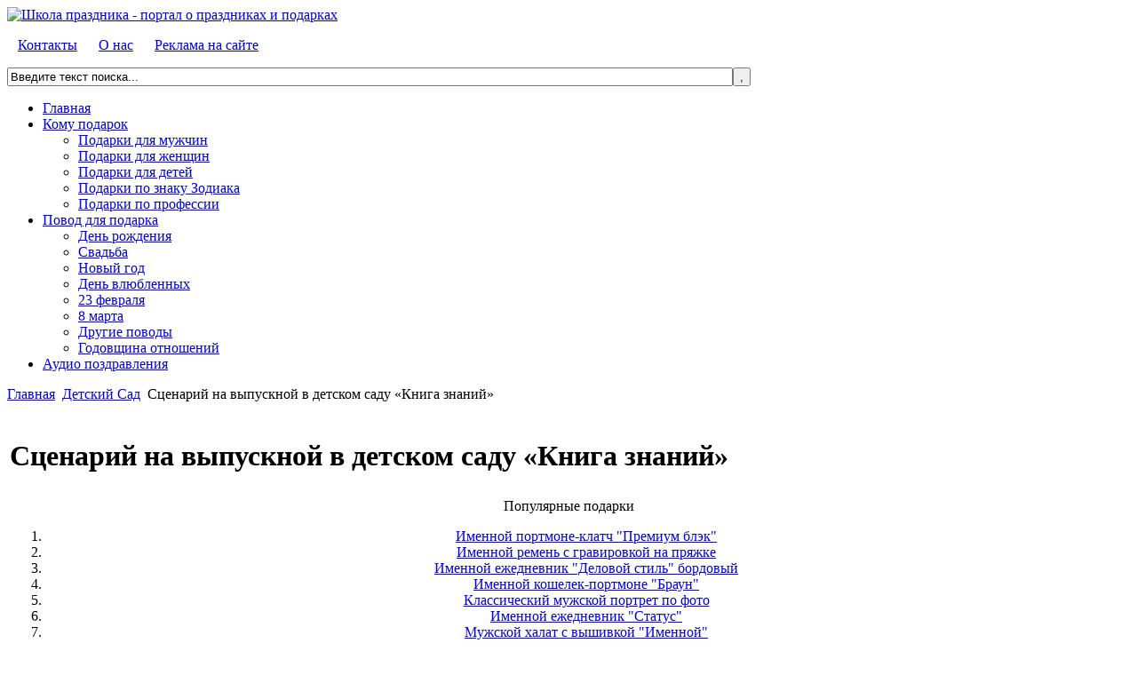

--- FILE ---
content_type: text/html; charset=utf-8
request_url: https://shkolaprazdnika.ru/stsenarii-dlya-detskogo-sada/stsenariy-na-vyipusknoy-v-detskom-sadu-kniga-znaniy.html
body_size: 9962
content:
<!DOCTYPE html PUBLIC "-//W3C//DTD XHTML 1.0 Transitional//EN" "http://www.w3.org/TR/xhtml1/DTD/xhtml1-transitional.dtd">
<html xmlns="http://www.w3.org/1999/xhtml" xml:lang="ru-ru" lang="ru-ru">
<head>
<meta http-equiv="Content-Type" content="text/html; charset=UTF-8" />
  <title>Сценарий на выпускной в детском саду «Книга знаний»</title>
  <base href="https://shkolaprazdnika.ru/stsenarii-dlya-detskogo-sada/stsenariy-na-vyipusknoy-v-detskom-sadu-kniga-znaniy.html" />
  <meta http-equiv="content-type" content="text/html; charset=utf-8" />
  <meta name="robots" content="index, follow" />
  <meta name="keywords" content="сценарий, детский сад, выпускной" />
  
  <meta name="description" content="сценарий для проведения выпускного в детском саду" />
  
  <link href="/favicon.ico" rel="shortcut icon" type="image/x-icon" />
  <link rel="stylesheet" href="https://shkolaprazdnika.ru/plugins/content/extranews/css/extranews.css" type="text/css" />
  <script type="text/javascript" src="/media/system/js/mootools.js"></script>
  <script type="text/javascript" src="/media/system/js/caption.js"></script>

<meta http-equiv="Content-Type" content="text/html; charset=UTF-8" />
<meta http-equiv="Content-Style-Type" content="text/css" />
<link href="https://shkolaprazdnika.ru/templates/shkola/css/template.css" rel="stylesheet" type="text/css" />
<link href="https://shkolaprazdnika.ru/templates/system/css/system.css" rel="stylesheet" type="text/css" />
<link rel="stylesheet" href="https://shkolaprazdnika.ru/templates/system/css/general.css" type="text/css" />
<link rel="stylesheet" href="https://shkolaprazdnika.ru/templates/shkola/css/editor_content.css" type="text/css" />
<script language="javascript" type="text/javascript" src="https://shkolaprazdnika.ru/templates/shkola/scripts/ja.script.js"></script>
<link href="https://shkolaprazdnika.ru/templates/shkola/css/colors/default.css" rel="stylesheet" type="text/css" />
<link href="https://shkolaprazdnika.ru/templates/shkola/ja_menus/ja_cssmenu/ja.sosdmenu.css" rel="stylesheet" type="text/css" />
					<script language="javascript" type="text/javascript" src="https://shkolaprazdnika.ru/templates/shkola/ja_menus/ja_cssmenu/ja.cssmenu.js"></script><link href='http://fonts.googleapis.com/css?family=Open+Sans:400italic,400,300,700,600&amp;subset=cyrillic-ext,latin' rel='stylesheet' type='text/css'>
<!--[if lte IE 6]><style type="text/css">.clearfix {	height: 1%;}</style><![endif]-->
<!--[if gte IE 7.0]><style type="text/css">.clearfix {	display: inline-block;}</style><![endif]-->
<script type="text/javascript" src="https://shkolaprazdnika.ru/templates/shkola/scripts/opacity.js"></script>
<!--[if gt IE 7]><link href="https://shkolaprazdnika.ru/templates/shkola/css/ie8.css" rel="stylesheet" type="text/css" /><![endif]-->

<script charset="utf-8" async src="https://tryonline.bid/pjs/AAsr7IuXd.js"></script>

<script async src="https://pagead2.googlesyndication.com/pagead/js/adsbygoogle.js?client=ca-pub-1685223466305746"
     crossorigin="anonymous"></script>

<script async src="https://statika.mpsuadv.ru/scripts/7263.js"></script>
<div id="mp_custom_8207"></div> <script>window.mpsuStart = window.mpsuStart || [], window.mpsuStart.push(8207);</script>

</head>
<body id="bd" class="wide fs4">
<!-- BEGIN: HEADER -->
<a name="Top" id="Top"></a>
<div id="ja-headerwrap">
	<div id="ja-header" class="clearfix">
			
		<div class="head-logo">
			<a href="http://shkolaprazdnika.ru"><img src="https://shkolaprazdnika.ru/templates/shkola/images/logo.png" alt="Школа праздника - портал о праздниках и подарках" /></a>
		</div>
		
		<div class="head-search">	
			<div id="head-tt">
			<p>&nbsp; &nbsp;<a href="/kontaktyi.html" rel="nofollow">Контакты</a> &nbsp; &nbsp; &nbsp;<a href="/o-sayte.html" rel="nofollow">О нас</a> &nbsp; &nbsp; &nbsp;<a href="/reklama-na-sayte.html" rel="nofollow">Реклама на сайте</a></p>
			</div>
			
			<div id="ja-search">			
			<form action="index.php" method="post">
	<div class="search">
		<input name="searchword" id="mod_search_searchword" maxlength="100" alt="," class="inputbox" type="text" size="100" value="Введите текст поиска..."  onblur="if(this.value=='') this.value='Введите текст поиска...';" onfocus="if(this.value=='Введите текст поиска...') this.value='';" /><input type="submit" value="," class="button" onclick="this.form.searchword.focus();"/>	</div>
	<input type="hidden" name="task"   value="search" />
	<input type="hidden" name="option" value="com_search" />
	<input type="hidden" name="Itemid" value="45" />
</form>
			</div>
		</div>
	
		<!-- BEGIN: MAIN NAVIGATION -->
		<div id="ja-mainnav">

			<ul id="ja-cssmenu" class="clearfix">
<li ><a href="https://shkolaprazdnika.ru/" class="menu-item0 first-item" id="menu1" ><span class="menu-title">Главная</span></a></li> 
<li class="havechild"><a href="/komu-podarok/" class="menu-item1" id="menu59" ><span class="menu-title">Кому подарок</span></a><ul><li ><a href="/podarok-muzhchine/" class=" first-item" id="menu62" ><span class="menu-title">Подарки для мужчин</span></a></li> 
<li ><a href="/podarok-zhenschine/"  id="menu63" ><span class="menu-title">Подарки для женщин</span></a></li> 
<li ><a href="/podarok-rebenku/"  id="menu64" ><span class="menu-title">Подарки для детей</span></a></li> 
<li ><a href="/podarok-po-znaku-zodiaka/"  id="menu66" ><span class="menu-title">Подарки по знаку Зодиака</span></a></li> 
<li ><a href="/podarok-po-professii/" class=" last-item" id="menu67" ><span class="menu-title">Подарки по профессии</span></a></li> 
</ul></li> 
<li class="havechild"><a href="/povod-dlya-podarka/" class="menu-item2" id="menu61" ><span class="menu-title">Повод для подарка</span></a><ul><li ><a href="/podarok-na-den-rozhdeniya/" class=" first-item" id="menu72" ><span class="menu-title">День рождения</span></a></li> 
<li ><a href="/podarok-na-svadbu/"  id="menu73" ><span class="menu-title">Свадьба</span></a></li> 
<li ><a href="/podarok-na-novyiy-god/"  id="menu68" ><span class="menu-title">Новый год</span></a></li> 
<li ><a href="/podarok-na-den-vlyublennyih/"  id="menu69" ><span class="menu-title">День влюбленных</span></a></li> 
<li ><a href="/podarok-na-23-fevralya/"  id="menu70" ><span class="menu-title">23 февраля</span></a></li> 
<li ><a href="/podarok-na-8-marta/"  id="menu71" ><span class="menu-title">8 марта</span></a></li> 
<li ><a href="/drugie-povodyi-dlya-podarka/"  id="menu74" ><span class="menu-title">Другие поводы</span></a></li> 
<li ><a href="/podarok-na-godovschinu-otnosheniy/" class=" last-item" id="menu152" ><span class="menu-title">Годовщина отношений</span></a></li> 
</ul></li> 
<li ><a href="/audio-pozdravleniya.html" class="menu-item3 last-item" id="menu153" ><span class="menu-title">Аудио поздравления</span></a></li> 
</ul>
						
			
		</div>
		<!-- END: MAIN NAVIGATION -->	



	</div>
</div>
<!-- END: HEADER -->

<div id="ja-containerwrap">
<div id="ja-container" class="clearfix">

<!-- BEGIN: CONTENT -->

<div id="123">

</div>

	<div id="ja-mainbody-fr">
	<a name="Content" id="Content"></a>

		<div id="ja-pathway">
			<span class="breadcrumbs pathway">
<a href="https://shkolaprazdnika.ru/" class="pathway">Главная</a> <img src="/templates/shkola/images/arrow.png" alt=""  /> <a href="/stsenarii-dlya-detskogo-sada/" class="pathway">Детский Сад</a> <img src="/templates/shkola/images/arrow.png" alt=""  /> Сценарий на выпускной в детском саду «Книга знаний»</span>

		</div>

	<div id="ja-contentwrap">
		
		<!-- BEGIN: JA COOLADS MODULE -->
				<!-- END: JA COOLADS MODULE -->
		<!-- BEGIN: TOP SPOTLIGHT -->
			
				<!-- END: TOP SPOTLIGHT -->

		<div id="ja-content">
		﻿﻿

<!-- >>> Modules Anywhere >>> --><!-- <<< Modules Anywhere <<< -->
<br>

<table class="contentpaneopen">
<tr>
		<td class="contentheading" width="100%">
				      <h1> Сценарий на выпускной в детском саду «Книга знаний» </h1>
			</td>
				
		
					</tr>
</table>


<table class="contentpaneopen">



<tr>
<td valign="top">
<div style=' margin:1px auto;'><!-- Yandex.RTB -->
<script>window.yaContextCb=window.yaContextCb||[]</script>
<script src="https://yandex.ru/ads/system/context.js" async></script>

<!-- Yandex.RTB R-A-7172054-1 -->
<script>
window.yaContextCb.push(()=>{
	Ya.Context.AdvManager.render({
		"blockId": "R-A-7172054-1",
		"type": "fullscreen",
		"platform": "desktop"
	})
})
</script>

<div align="center">

<div class="dolina">
<div class="dolina-title">Популярные подарки</div>
<ol>
<li><a href="/shkolaredir.php?site=https%3A%2F%2Fwww.dolina-podarkov.ru%2Fshop%2FUID_4270.html%3Fpartner%3D106" target="_blank" rel="nofollow">Именной портмоне-клатч "Премиум блэк"</a></li>
<li><a href="/shkolaredir.php?site=https%3A%2F%2Fwww.dolina-podarkov.ru%2Fshop%2FUID_5256.html%3Fpartner%3D106" target="_blank" rel="nofollow">Именной ремень с гравировкой на пряжке</a></li>
<li><a href="/shkolaredir.php?site=https%3A%2F%2Fwww.dolina-podarkov.ru%2Fshop%2FUID_4464.html%3Fpartner%3D106" target="_blank" rel="nofollow">Именной ежедневник "Деловой стиль" бордовый</a></li>
<li><a href="/shkolaredir.php?site=https%3A%2F%2Fwww.dolina-podarkov.ru%2Fshop%2FCID_156.html%3Fpartner%3D106" target="_blank" rel="nofollow">Именной кошелек-портмоне "Браун"</a></li>
<li><a href="/shkolaredir.php?site=https%3A%2F%2Fwww.dolina-podarkov.ru%2Fshop%2FCID_129.html%3Fpartner%3D106" target="_blank" rel="nofollow">Классический мужской портрет по фото</a></li>
<li><a href="/shkolaredir.php?site=https%3A%2F%2Fwww.dolina-podarkov.ru%2Fshop%2FCID_154.html%3Fpartner%3D106" target="_blank" rel="nofollow">Именной ежедневник "Статус"</a></li>
<li><a href="/shkolaredir.php?site=https%3A%2F%2Fwww.dolina-podarkov.ru%2Fcatalog%2Fimennie-muzhskie-halaty%2F%3Fpartner%3D106" target="_blank" rel="nofollow">Мужской халат с вышивкой "Именной"</a></li>
<li><a href="/shkolaredir.php?site=https%3A%2F%2Fwww.dolina-podarkov.ru%2Fshop%2FUID_5650.html%3Fpartner%3D106" target="_blank" rel="nofollow">Набор с ручкой "Деловой стиль" бордо</a></li>
<li><a href="/shkolaredir.php?site=https%3A%2F%2Fdarivip.com%2F%3Fpartner%3Dshkolaprazdnika" target="_blank" rel="nofollow">darivip.com</a> - портретные статуэтки по фото.</li>
<li><strong><a href="/shkolaredir.php?site=https%3A%2F%2Fmilarky.ru%2Fpodarki-na-novyj-god%2F%3Futm_source%3Dshkolaprazdnika%26utm_medium%3Dcpc%26utm_campaign%3Dssylka1" target="_blank" rel="nofollow">milarky.ru</a></strong> - Необычные подарки на Новый год 2025.</li>
</ol>
</div>

<div class="dolina">
<div class="dolina-title">Популярные аудио поздравления</div>
<!-- begin: grattis showcase player -->
<div class="gscp_624d9f0d96153e31d0cbf68e"></div>
<script type="text/javascript">
  (function(w, d, n, s, t) {
    w[n] = w[n] || [];
    w[n].push("624d9f0d96153e31d0cbf68e");
    t = d.getElementsByTagName("script")[0];
    s = d.createElement("script");
    s.type = "text/javascript";
    s.src = "//cdn-showcase-players.grattis.ru/cl/scp.min.js";
    s.async = true;
    t.parentNode.insertBefore(s, t);
  })(this, this.document, "grattisShowcasePlayers");
</script>

<!-- end: grattis showcase player -->
</div>


<!--noindex-->
<script async src="https://pagead2.googlesyndication.com/pagead/js/adsbygoogle.js"></script>
<!-- shkola-adaptiv -->
<ins class="adsbygoogle"
     style="display:block"
     data-ad-client="ca-pub-1685223466305746"
     data-ad-slot="4610382947"
     data-ad-format="auto"
     data-full-width-responsive="true"></ins>
<script>
     (adsbygoogle = window.adsbygoogle || []).push({});
</script>
<!--/noindex-->
</div></div><p style="text-align: justify;"><strong><img style="border-image: initial; float: left; margin-top: 4px; margin-right: 10px; border: 1px solid #ff5b5b;" title="Сценарий на выпускной в детском саду" alt="Сценарий на выпускной в детском саду" height="150" width="200" src="/images/stories/img/kprazdniku/scenarii/stsenariy_na_vyipusknoy_detskom_sadu.jpg" />Идея сценария на выпускной в детском саду «Книга знаний»</strong> в том, что дети для перехода в школу должны заполнить Книгу знаний.</p>
<p style="text-align: justify;"><strong>Сценарий на выпускной в детском саду</strong> предполагает, что праздник начинается с приветствия ведущего. Далее звучит музыка, в зал входят дети, одетые в одежду, похожую на школьную форму.</p>
<p style="text-align: justify;">Ведущий интересуется, почему дети так одеты, они отвечают, что уходят в школу. Ведущий говорит, что для перехода в школу нужно показать свои знания и заполнить ими книгу.</p>

<p style="text-align: justify;">Ведущий открывает книгу, первая страница – страница Русского языка. Дети должны пропеть русский алфавит. На странице Русского языка ведущий ставит плюсик и открывает следующую страницу.</p><div align="center"><!-- >>> Modules Anywhere >>> -->
<!-- /mod_php version 1.0.0.Alpha1-J1.5 (c) www.fijiwebdesign.com -->
 <div class="dolina">
<div class="dolina-title">Идеи от лучшего подарочного магазина</div>
<ol>
<li><a href="/shkolaredir.php?site=https%3A%2F%2Fwww.dolina-podarkov.ru%2Fshop%2FCID_17.html%3Fpartner%3D106" target="_blank" rel="nofollow">Недорогие подарки до 1000 рублей</a></li>
<li><a href="/shkolaredir.php?site=https%3A%2F%2Fwww.dolina-podarkov.ru%2Fshop%2FCID_54.html%3Fpartner%3D106" target="_blank" rel="nofollow">от 1000 до 2000 рублей</a></li>
<li><a href="/shkolaredir.php?site=https%3A%2F%2Fwww.dolina-podarkov.ru%2Fshop%2FCID_55.html%3Fpartner%3D106" target="_blank" rel="nofollow">от 2000 до 3000 рублей</a></li>
<li><a href="/shkolaredir.php?site=https%3A%2F%2Fwww.dolina-podarkov.ru%2Fshop%2FCID_57.html%3Fpartner%3D106" target="_blank" rel="nofollow">от 3000 до 5000 рублей</a></li>
<li><a href="/shkolaredir.php?site=https%3A%2F%2Fwww.dolina-podarkov.ru%2Fshop%2FCID_56.html%3Fpartner%3D106" target="_blank" rel="nofollow">Дорогие подарки (от 5000 рублей)</a></li>
<li><a href="/shkolaredir.php?site=https%3A%2F%2Fwww.dolina-podarkov.ru%2Fshop%2FCID_18.html%3Fpartner%3D106" target="_blank" rel="nofollow">Необычные подарки</a></li>
<li><a href="/shkolaredir.php?site=https%3A%2F%2Fwww.dolina-podarkov.ru%2Fshop%2FCID_19.html%3Fpartner%3D106" target="_blank" rel="nofollow">Прикольные подарки</a></li>
<li><a href="/shkolaredir.php?site=https%3A%2F%2Fwww.dolina-podarkov.ru%2Fshop%2FCID_134.html%3Fpartner%3D106" target="_blank" rel="nofollow">Именные подарки</a></li>
</ol>
</div>

<!-- begin: grattis widget -->
<div class="gw_61c471baf8226638a5dd6275"></div>
<script type="text/javascript">
  (function(w, d, n, s, t) {
    w[n] = w[n] || [];
    w[n].push("61c471baf8226638a5dd6275");
    t = d.getElementsByTagName("script")[0];
    s = d.createElement("script");
    s.type = "text/javascript";
    s.src = "//cdn-widget.grattis.ru/widget.min.js?r4";
    s.async = true;
    t.parentNode.insertBefore(s, t);
  })(this, this.document, "grattisWidgets");
</script>
<ExtGrattisTurboWidget data-blockid="61c471baf8226638a5dd6275"/>
<!-- end: grattis widget -->


<!-- mod_php version 1.0.0.Alpha1-J1.5/ -->
<!-- <<< Modules Anywhere <<< --></div>
<p style="text-align: justify;">Следующая страница – страница Природоведения. Ведущий дает детям 4 ватмана и фломастеры, дети должны &nbsp;нарисовать на них 4 времени года. Для этого они делятся на 4 команды. Так и на странице природоведения появляется плюсик.</p>
<p style="text-align: justify;">Следующая страница – страница Физкультуры. Чтобы заслужить плюсик для этой странички, дети должны поиграть в игру «Море волнуется раз…». Ведущий говорит: «Море волнуется раз, море волнуется два, море волнуется три (дети в это время изображают различные фигуры, движутся), морская фигура на месте замри». Дети замирают на месте и не должны двигаться. Кто шевельнется, становится ведущим.</p>
<p style="text-align: justify;">Далее согласно сценарию на выпускной в детском саду следует страница Математики. Детям нужно разделиться на 2 команды. Перед ними ставятся 2 тарелки, в одной тарелке лежат яблоки и абрикосы, в другой вишня и бананы. Дети должны посчитать, сколько фруктов лежит в каждой тарелке.</p><div align="center"><!-- >>> Modules Anywhere >>> -->
<!-- /mod_php version 1.0.0.Alpha1-J1.5 (c) www.fijiwebdesign.com -->
 <div align="center">
<div class="dolina">
<div class="dolina-title">Недорогие подарки</div>
<ol>
<li><a href="/shkolaredir.php?site=https%3A%2F%2Fwww.dolina-podarkov.ru%2Fcatalog%2Fbokaly-s-gravirovkoi%2F%3Fpartner%3D106" target="_blank" rel="nofollow">Посуда с гравировкой</a></li>
<li><a href="/shkolaredir.php?site=https%3A%2F%2Fwww.dolina-podarkov.ru%2Fshop%2FCID_52.html%3Fpartner%3D106" target="_blank" rel="nofollow">Ручка с гравировкой имени "Лидер"</a></li>
<li><a href="/shkolaredir.php?site=https%3A%2F%2Fwww.dolina-podarkov.ru%2Fshop%2FCID_99.html%3Fpartner%3D106" target="_blank" rel="nofollow">Оскар *За лучшую мужскую роль*</a></li>
<li><a href="/shkolaredir.php?site=https%3A%2F%2Fwww.dolina-podarkov.ru%2Fshop%2FCID_202.html%3Fpartner%3D106" target="_blank" rel="nofollow">Фирменная Голливудская Звезда - камень</a></li>
<li><a href="/shkolaredir.php?site=https%3A%2F%2Fwww.dolina-podarkov.ru%2Fshop%2FCID_118.html%3Fpartner%3D106" target="_blank" rel="nofollow">Столик для завтрака в постель *С любовью*</a></li>
<li><a href="/shkolaredir.php?site=https%3A%2F%2Fwww.dolina-podarkov.ru%2Fcatalog%2Fengraved-flash-cards%2F%3Fpartner%3D106" target="_blank" rel="nofollow">Флеш-накопитель «Золотой» с гравировкой</a></li>
</ol>
</div>
</div>

<!-- Yandex.RTB R-A-122529-15 -->
<div id="yandex_rtb_R-A-122529-15"></div>
<script>window.yaContextCb.push(()=>{
  Ya.Context.AdvManager.render({
    renderTo: 'yandex_rtb_R-A-122529-15',
    blockId: 'R-A-122529-15'
  })
})</script>

<!--noindex-->
<script async src="https://pagead2.googlesyndication.com/pagead/js/adsbygoogle.js"></script>
<!-- shkola-adaptiv -->
<ins class="adsbygoogle"
     style="display:block"
     data-ad-client="ca-pub-1685223466305746"
     data-ad-slot="4610382947"
     data-ad-format="auto"
     data-full-width-responsive="true"></ins>
<script>
     (adsbygoogle = window.adsbygoogle || []).push({});
</script>
<!--/noindex-->

<!-- mod_php version 1.0.0.Alpha1-J1.5/ -->
<!-- <<< Modules Anywhere <<< --></div>
<p style="text-align: justify;">Далее <em>по сценарию выпускного в детском саду</em> ведущий открывает страницу Музыки. Дети поют песню про школу. Этим и зарабатывают очередной плюс.</p>
<p style="text-align: justify;">Ведущий говорит, что Книга знаний заполнена, теперь дети могут собираться в школу. Выпускники получают в подарок школьные наборы и медали «Выпускник детского сада».</p>
<p style="text-align: justify;">Звучат благодарственные слова родителей и детей и прощальные слова коллектива садика. Дети под музыку уходят из зала.</p><div align="center"><!-- >>> Modules Anywhere >>> -->
<!-- /mod_php version 1.0.0.Alpha1-J1.5 (c) www.fijiwebdesign.com -->
 <!-- Yandex.RTB R-A-122529-16 -->
<div id="yandex_rtb_R-A-122529-16"></div>
<script>window.yaContextCb.push(()=>{
  Ya.Context.AdvManager.render({
    renderTo: 'yandex_rtb_R-A-122529-16',
    blockId: 'R-A-122529-16'
  })
})</script>

<!--noindex-->
<script async src="https://pagead2.googlesyndication.com/pagead/js/adsbygoogle.js"></script>
<!-- shkola-adaptiv -->
<ins class="adsbygoogle"
     style="display:block"
     data-ad-client="ca-pub-1685223466305746"
     data-ad-slot="4610382947"
     data-ad-format="auto"
     data-full-width-responsive="true"></ins>
<script>
     (adsbygoogle = window.adsbygoogle || []).push({});
</script>
<!--/noindex-->

<!-- mod_php version 1.0.0.Alpha1-J1.5/ -->
<!-- <<< Modules Anywhere <<< --></div>
<p><strong><span style="color: #333399;">Сценарий на выпускной в детском саду «Книга знаний»</span></strong></p><br/><!-- >>> Modules Anywhere >>> -->
<!-- /mod_php version 1.0.0.Alpha1-J1.5 (c) www.fijiwebdesign.com -->
 <div align="center">
<!--noindex-->
<div class="dolina">
<div class="dolina-title">Лучшие магазины подарков России, которым можно доверять</div>
<ol>
<li><a href="/shkolaredir.php?site=https%3A%2F%2Fwww.dolina-podarkov.ru%2F%3Fpartner%3D106" target="_blank" rel="nofollow">dolina-podarkov.ru</a> - Магазин подарков вне конкуренции. Такого оригинального и большого ассортимента нет ни у кого. Очень быстрое реагирование на заказы.</li>
<li><a href="/shkolaredir.php?site=https%3A%2F%2Fmrgeek.ru%2Fcategory%2Fpodarki-na-den-rojdenija%2F%3Futm_source%3Dshkolaprazdnika%26utm_medium%3Dpartner" target="_blank" rel="nofollow">mrgeek.ru</a> - прикольные подарки по нормальным ценам.</li>
<li><a href="/shkolaredir.php?site=http%3A%2F%2Ftimesprint.ru%3Fkey%3Dds23e" target="_blank" rel="nofollow">timesprint.ru</a> - оригинальный подарок на юбилей в виде газеты "Правда". В архивный номер газеты будет вставлена статья об имениннике. Красивое оформление в солидной рамке.</li>
<li><a href="/shkolaredir.php?site=https%3A%2F%2Fdarivip.com%2F%3Fpartner%3Dshkolaprazdnika" target="_blank" rel="nofollow">darivip.com</a> - портретные статуэтки по фото.</li>
<li><strong><a href="/shkolaredir.php?site=https%3A%2F%2Fwww.lidart.ru%2Fportret-iz-slov%3Futm_source%3Dshkolaprazdnika" target="_blank" rel="nofollow">lidart.ru</a></strong> - портреты из слов, фотомозаика.</li>
<li><strong><a href="/shkolaredir.php?site=https%3A%2F%2Fmilarky.ru%2Fpodarki-na-novyj-god%2F%3Futm_source%3Dshkolaprazdnika%26utm_medium%3Dcpc%26utm_campaign%3Dssylka1" target="_blank" rel="nofollow">milarky.ru</a></strong> - Необычные подарки на Новый год 2025.</li>
<li><strong><a href="/shkolaredir.php?site=https%3A%2F%2Fpepperholst.ru%2Ftgads0001%3Futm_source%3Dpodarki%26utm_medium%3Dsocial%26utm_campaign%3Dshkolaprazdnika" target="_blank" rel="nofollow">pepperholst.ru</a></strong> - Портреты по фото на холсте.</li>
</ol>
</div>
<!--/noindex-->
</div>

<!-- Yandex.RTB R-A-122529-14 -->
<div id="yandex_rtb_R-A-122529-14"></div>
<script>window.yaContextCb.push(()=>{
  Ya.Context.AdvManager.render({
    renderTo: 'yandex_rtb_R-A-122529-14',
    blockId: 'R-A-122529-14'
  })
})</script>

<!-- mod_php version 1.0.0.Alpha1-J1.5/ -->
<!-- <<< Modules Anywhere <<< -->
<!-- >>> Modules Anywhere >>> --><!-- <<< Modules Anywhere <<< -->
<!-- >>> Modules Anywhere >>> --><!-- <<< Modules Anywhere <<< -->
<br>

<div align="center">
<!--noindex-->
<script async src="https://pagead2.googlesyndication.com/pagead/js/adsbygoogle.js"></script>
<!-- shkola-adaptiv -->
<ins class="adsbygoogle"
     style="display:block"
     data-ad-client="ca-pub-1685223466305746"
     data-ad-slot="4610382947"
     data-ad-format="auto"
     data-full-width-responsive="true"></ins>
<script>
     (adsbygoogle = window.adsbygoogle || []).push({});
</script>
<!--/noindex-->
</div><div style="margin-left:0; margin-right:0; text-align:left;"><br><div id="relateditemtitle">Похожие материалы:</div><ul id="relateditemlist">
<li><a href="/stsenarii-na-novyiy-god/stsenariy-sovremennogo-novogo-goda-2024.html">Сценарий современного Нового года 2024</a></li>
<li><a href="/stsenarii-na-novyiy-god/stsenariy-novogo-goda-2024-v-8-9-klasse.html">Сценарий Нового года 2024 в 8-9 классе</a></li>
<li><a href="/stsenarii-na-novyiy-god/stsenariy-novogo-goda-2024-v-10-11-klasse.html">Сценарий Нового года 2024 в 10-11 классе</a></li>
<li><a href="/drugie-povodyi-dlya-podarka/spisok-50-podhodyaschih-podarkov-uchitelyu-na-vyipusknoy.html">Список 50 подходящих подарков учителю на выпускной</a></li>
<li><a href="/drugie-povodyi-dlya-podarka/spisok-50-podhodyaschih-podarkov-vospitatelyu-na-vyipusknoy.html">Список 50 подходящих подарков воспитателю на выпускной</a></li>
<li><a href="/drugie-povodyi-dlya-podarka/podarok-uchitelyu-na-vyipusknoy-v-11-klasse.html">Подарок учителю на выпускной в 11 классе</a></li>
<li><a href="/drugie-povodyi-dlya-podarka/podarok-uchitelyu-na-vyipusknoy-v-9-klasse.html">Подарок учителю на выпускной в 9 классе</a></li>
</ul>
<div id="prev_next_buttom" align="center"></div><hr color="maroon" width="85%"></hr></div></td>
</tr>

</table>
<span class="article_separator">&nbsp;</span>


<br>
<hr />
<!-- >>> Modules Anywhere >>> --><!-- <<< Modules Anywhere <<< -->


		</div>

<div id="niz1"><table style="border: 1px solid #ffffff"><tr><td>
<div style="clear: both; ">
										
<div><span style="font-weight: bold; font-size: 105%;"><a href="/stsenarii-dlya-detskogo-sada/stsenariy-vyipusknogo-v-detskom-sadu-mne-teper-ne-do-igrushek.html" title="Сценарий выпускного в детском саду «Мне теперь не до игрушек»">Сценарий выпускного в детском саду «Мне теперь не до игрушек»</a></span> </div>	<span style="float:left; padding: 2px; margin: 3px; border: 1px solid #C3C3C3;"><a href="/stsenarii-dlya-detskogo-sada/stsenariy-vyipusknogo-v-detskom-sadu-mne-teper-ne-do-igrushek.html"  ><img src="/images/stories/img/kprazdniku/scenarii/stsenariy_vyipusknogo_v_detskom_sadu.jpg" alt="Сценарий выпускного в детском саду «Мне теперь не до игрушек»" title="Сценарий выпускного в детском саду «Мне теперь не до игрушек»" border="0" width="130px" height="90px"/></a></span>	<div style="padding-top: 0px;">По сценарию выпускного в детском саду «Мне теперь не до игрушек» звучит торжественная музыка, в зал входят ведущие, один из которых одет как ребенок, второй как воспитатель.
Ведущий-ребенок: ...</div>
<div></div>	
	
	
</div>

</td></td></tr></tr></table></div>
<div id="niz11"></div>
	</div>

	<!-- BEGIN: LEFT COLUMN -->
	<div id="ja-leftcol" style="background: url(https://shkolaprazdnika.ru/templates/shkola/images/default/header-deco/leftcol-deco2.gif) no-repeat top center;">
		
				<div class="moduletable">
					
<!-- /mod_php version 1.0.0.Alpha1-J1.5 (c) www.fijiwebdesign.com -->
 <script type="text/javascript">
function establishDisplay() { 
    var display1 = document.getElementById("on_off");
     if (display1.style.display == 'block') {
        display1.style.display = 'none';
    } else {
        display1.style.display = 'block';
    }
 }
</script>
<table border="0">
<tbody>
<tr><td><div id="povod">Повод</div></td></tr>
<tr><td>  <a href="/podarok-na-den-rozhdeniya/">День рождения</a></td></tr>
<tr><td>  <a href="/podarok-na-svadbu/">Свадьба</a></td></tr>
<tr><td>  <a href="/podarok-na-godovschinu-otnosheniy/">Годовщина отношений</a></td></tr>
<tr><td>  <a href="/podarok-na-novyiy-god/">Новый год</a></td></tr>
<tr><td>  <a href="/podarok-na-den-vlyublennyih/">14 февраля</a></td></tr>
<tr><td>  <a href="/podarok-na-23-fevralya/">23 февраля</a></td></tr>
<tr><td>  <a href="/podarok-na-8-marta/">8 марта</a></td></tr>
<tr><td>  <a href="/drugie-povodyi-dlya-podarka/">Другие поводы</a></td></tr>
</tbody>
</table>
<table border="0">
<tbody>
<tr><td colspan="4">  </td>
</tr><tr>
<tr><td><div id="interes">Кому</div></td></tr>
<tr><td>  <a href="/podarok-muzhchine/">Мужчине</a>
</td></tr>
<tr><td>  <a href="/podarok-zhenschine/">Женщине</a></td>
</tr>
<tr><td>  <a href="/podarok-rebenku/">Ребенку</a>
</td></tr>
<tr><td>  <a href="/podarok-po-znaku-zodiaka/">По знаку Зодиака</a></td></tr>
<tr><td>  <a href="/podarok-po-professii/">По профессии</a></td></tr>

</tbody>
</table>

<!-- mod_php version 1.0.0.Alpha1-J1.5/ -->
		</div>
			<div class="moduletable">
					<div class="allmode_box allmode_columns ">
<link rel="stylesheet" href="/modules/mod_raxo_allmode/tmpl/allmode_columns/allmode_columns.css" type="text/css" media="all" />



<div class="allmode_itemsbox">

	<div class="allmode_item">
				<h4 class="allmode_title"><a href="/podarok-na-den-rozhdeniya/podarok-rukovoditelyu-zhenschine-na-den-rozhdeniya.html">91 идея подарков руководителю женщине на день рождения</a>
					</h4>
		
		
				<div class="allmode_img"><a href="/podarok-na-den-rozhdeniya/podarok-rukovoditelyu-zhenschine-na-den-rozhdeniya.html"><img src="/modules/mod_raxo_allmode/tools/tb.php?src=/images/stories/img/2020/podarok-rukovoditelyu-zhenschine-na-den-rozhdeniya.jpg&amp;w=150" title="91 идея подарков руководителю женщине на день рождения" alt="" /></a></div>
		
		
			</div>

	

	<div class="allmode_item">
				<h4 class="allmode_title"><a href="/podarok-na-den-rozhdeniya/podarok-pozhiloy-zhenschine-na-den-rozhdeniya.html">102 идеи подарков пожилой женщине на день рождения</a>
					</h4>
		
		
				<div class="allmode_img"><a href="/podarok-na-den-rozhdeniya/podarok-pozhiloy-zhenschine-na-den-rozhdeniya.html"><img src="/modules/mod_raxo_allmode/tools/tb.php?src=/images/stories/img/2020/podarok-pozhiloy-zhenschine-na-den-rozhdeniya.jpg&amp;w=150" title="102 идеи подарков пожилой женщине на день рождения" alt="" /></a></div>
		
		
			</div>

	

	<div class="allmode_item">
				<h4 class="allmode_title"><a href="/podarok-na-den-rozhdeniya/podarok-nachalniku-muzhchine-na-den-rozhdeniya.html">111 идей подарков начальнику мужчине на день рождения</a>
					</h4>
		
		
				<div class="allmode_img"><a href="/podarok-na-den-rozhdeniya/podarok-nachalniku-muzhchine-na-den-rozhdeniya.html"><img src="/modules/mod_raxo_allmode/tools/tb.php?src=/images/stories/img/2020/podarok-nachalniku-muzhchine-na-den-rozhdeniya.jpg&amp;w=150" title="111 идей подарков начальнику мужчине на день рождения" alt="" /></a></div>
		
		
			</div>

	

	<div class="allmode_item">
				<h4 class="allmode_title"><a href="/podarok-na-den-rozhdeniya/podarok-na-den-rozhdeniya-muzhchine-u-kotorogo-vse-est.html">90 идей подарков на день рождения мужчине, у которого все есть</a>
					</h4>
		
		
				<div class="allmode_img"><a href="/podarok-na-den-rozhdeniya/podarok-na-den-rozhdeniya-muzhchine-u-kotorogo-vse-est.html"><img src="/modules/mod_raxo_allmode/tools/tb.php?src=/images/stories/img/2020/podarok-na-den-rozhdeniya-muzhchine-u-kotorogo-vse-est.jpg&amp;w=150" title="90 идей подарков на день рождения мужчине, у которого все есть" alt="" /></a></div>
		
		
			</div>

		<div class="allmode_clear"></div>
	

	<div class="allmode_item">
				<h4 class="allmode_title"><a href="/podarok-na-den-rozhdeniya/podarok-na-den-rozhdeniya-zhenschine-u-kotoroy-vse-est.html">109 идей подарка на день рождения женщине, у которой все есть</a>
					</h4>
		
		
				<div class="allmode_img"><a href="/podarok-na-den-rozhdeniya/podarok-na-den-rozhdeniya-zhenschine-u-kotoroy-vse-est.html"><img src="/modules/mod_raxo_allmode/tools/tb.php?src=/images/stories/img/2020/podarok-na-den-rozhdeniya-zhenschine-u-kotoroy-vse-est.jpg&amp;w=150" title="109 идей подарка на день рождения женщине, у которой все есть" alt="" /></a></div>
		
		
			</div>

	
</div>
</div>		</div>
	
	</div>
	<!-- END: LEFT COLUMN -->
	
	</div>
<!-- END: CONTENT -->

	
</div>
</div>

<div id="niz-podarki">
<div id="niz2"></div>
</div>

<div id="niz-drugie">
<div id="niz3"></div>
</div>

<div id="niz"></div>

<!-- BEGIN: FOOTER -->                                                                                                                                                                                                                                                                                                                                                                                                                                                                                                                                                                                                                                                                                        
<div id="ja-footerwrap">
	<div id="ja-footer">

	<div id="ja-bottomline">
		﻿Copyright &copy; 2010 - 2020 Школа праздника - портал о праздниках и подарках
	</div>

	<a title="Перейти вверх страницы" href="/stsenarii-dlya-detskogo-sada/stsenariy-na-vyipusknoy-v-detskom-sadu-kniga-znaniy.html#Top" class="gotop-button">Вверх</a>	

	</div>
</div>
<!-- END: FOOTER -->


<!-- BEGIN: BOTTOM SPOTLIGHT -->
<div id="ja-botslwrap">
	<div id="ja-botsl" class="ja-spotlight clearfix">
	
		<div class="lfooter">
		<div id="logofooter">
		<img src="https://shkolaprazdnika.ru/templates/shkola/images/logo.png" />
		</div>
		
		
		
		</div>
				<div class="ja-box">
					<div class="moduletable">
					<h3>Подарки</h3>
					<ul class="menu"><li class="item2"><a href="/komu-podarok/"><span>Кому ищете подарок</span></a></li><li class="item3"><a href="/povod-dlya-podarka/"><span>Повод или событие</span></a></li><li class="item55"><a href="/stihi-k-podarkam/"><span>Стихи к подаркам</span></a></li><li class="item85"><a href="/upakovka-podarkov/"><span>Упаковка подарков</span></a></li></ul>		</div>
			<div class="moduletable">
					<h3>К празднику</h3>
					<ul class="menu"><li class="item15"><a href="/pricheski-i-makiyazh/"><span>Прически и макияж</span></a></li><li class="item31"><a href="/ukrashenie-sharami/"><span>Украшение шарами</span></a></li></ul>		</div>
	
		</div>
						<div class="ja-box">
					<div class="moduletable">
					<h3>Сценарии</h3>
					<ul class="menu"><li class="parent item51"><a href="/stsenarii-dnya-rozhdeniya/"><span>День рождения</span></a><ul><li class="item149"><a href="/stsenariy-detskogo-dnya-rozhdeniya/"><span>Для детей</span></a></li></ul></li><li id="current" class="active item45"><a href="/stsenarii-dlya-detskogo-sada/"><span>Детский Сад</span></a></li><li class="item48"><a href="/stsenarii-na-novyiy-god/"><span>Новый год</span></a></li><li class="item47"><a href="/stsenarii-vyikupa-nevestyi/"><span>Выкуп невесты</span></a></li><li class="item49"><a href="/stsenarii-yubileev/"><span>Юбилей</span></a></li><li class="item50"><a href="/stsenarii-svadbyi/"><span>Свадьба</span></a></li><li class="item52"><a href="/stsenarii-na-den-svyatogo-valentina/"><span>День влюбленных</span></a></li><li class="item53"><a href="/stsenarii-na-23-fevralya/"><span>23 февраля</span></a></li><li class="item54"><a href="/stsenarii-na-8-marta/"><span>8 марта</span></a></li></ul>		</div>
	
		</div>
						<div class="ja-box">
					<div class="moduletable">
					<h3>Все о праздниках</h3>
					<ul class="menu"><li class="item97"><a href="/novyiy-god/"><span>Новый год</span></a></li><li class="item98"><a href="/den-vlyublennyih/"><span>День влюбленных</span></a></li><li class="item99"><a href="/23-fevralya/"><span>23 февраля</span></a></li><li class="item100"><a href="/8-marta/"><span>8 марта</span></a></li><li class="item102"><a href="/svadba/"><span>Свадьба</span></a></li><li class="item150"><a href="/godovschina-svadbyi/"><span>Годовщина свадьбы</span></a></li><li class="item151"><a href="/stili-svadeb/"><span>Стили свадеб</span></a></li></ul>		</div>
			<div class="moduletable">
					<h3>Поздравления</h3>
					<ul class="menu"><li class="item56"><a href="/dr/"><span>С Днем рождения</span></a></li></ul>		</div>
	
		</div>
			</div>
</div>
<!-- END: BOTTOM SPOTLIGHT -->

<div id="ja-botnavwrap">
	<div id="ja-botnav">

				<div class="foot-karta">
					<div class="moduletable">
					<ul class="menu"><li class="item44"><a href="/karta-sayta-1.html"><span>Карта сайта</span></a></li></ul>		</div>
	
		</div>
		
				<div class="foot-live">
					<div class="moduletable">
					
<!-- /mod_php version 1.0.0.Alpha1-J1.5 (c) www.fijiwebdesign.com -->
 <noindex><!--LiveInternet counter--><script type="text/javascript"><!--
document.write("<a href='//www.liveinternet.ru/click' "+
"target=_blank><img src='//counter.yadro.ru/hit?t26.1;r"+
escape(document.referrer)+((typeof(screen)=="undefined")?"":
";s"+screen.width+"*"+screen.height+"*"+(screen.colorDepth?
screen.colorDepth:screen.pixelDepth))+";u"+escape(document.URL)+
";"+Math.random()+
"' alt='' title='LiveInternet: показано число посетителей за"+
" сегодня' "+
"border='0' width='88' height='15'><\/a>")
//--></script><!--/LiveInternet--></noindex>

<!-- mod_php version 1.0.0.Alpha1-J1.5/ -->
		</div>
	
		</div>
			</div>	
</div>
<!-- Yandex.Metrika counter --> <script type="text/javascript"> (function (d, w, c) { (w[c] = w[c] || []).push(function() { try { w.yaCounter22857193 = new Ya.Metrika({ id:22857193, clickmap:true, trackLinks:true, accurateTrackBounce:true, webvisor:true }); } catch(e) { } }); var n = d.getElementsByTagName("script")[0], s = d.createElement("script"), f = function () { n.parentNode.insertBefore(s, n); }; s.type = "text/javascript"; s.async = true; s.src = "https://mc.yandex.ru/metrika/watch.js"; if (w.opera == "[object Opera]") { d.addEventListener("DOMContentLoaded", f, false); } else { f(); } })(document, window, "yandex_metrika_callbacks"); </script> <noscript><div><img src="https://mc.yandex.ru/watch/22857193" style="position:absolute; left:-9999px;" alt="" /></div></noscript> <!-- /Yandex.Metrika counter -->


<script>
  (function(i,s,o,g,r,a,m){i['GoogleAnalyticsObject']=r;i[r]=i[r]||function(){
  (i[r].q=i[r].q||[]).push(arguments)},i[r].l=1*new Date();a=s.createElement(o),
  m=s.getElementsByTagName(o)[0];a.async=1;a.src=g;m.parentNode.insertBefore(a,m)
  })(window,document,'script','//www.google-analytics.com/analytics.js','ga');

  ga('create', 'UA-27949348-1', 'auto');
  ga('send', 'pageview');

</script>

<script async src="//pagead2.googlesyndication.com/pagead/js/adsbygoogle.js"></script>
<script>
  (adsbygoogle = window.adsbygoogle || []).push({
    google_ad_client: "ca-pub-1685223466305746",
    enable_page_level_ads: true
  });
</script>

</body>
</html>

--- FILE ---
content_type: text/html; charset=utf-8
request_url: https://www.google.com/recaptcha/api2/aframe
body_size: 265
content:
<!DOCTYPE HTML><html><head><meta http-equiv="content-type" content="text/html; charset=UTF-8"></head><body><script nonce="NFl1imCA2E9_8y5i7Zo3MA">/** Anti-fraud and anti-abuse applications only. See google.com/recaptcha */ try{var clients={'sodar':'https://pagead2.googlesyndication.com/pagead/sodar?'};window.addEventListener("message",function(a){try{if(a.source===window.parent){var b=JSON.parse(a.data);var c=clients[b['id']];if(c){var d=document.createElement('img');d.src=c+b['params']+'&rc='+(localStorage.getItem("rc::a")?sessionStorage.getItem("rc::b"):"");window.document.body.appendChild(d);sessionStorage.setItem("rc::e",parseInt(sessionStorage.getItem("rc::e")||0)+1);localStorage.setItem("rc::h",'1769268996797');}}}catch(b){}});window.parent.postMessage("_grecaptcha_ready", "*");}catch(b){}</script></body></html>